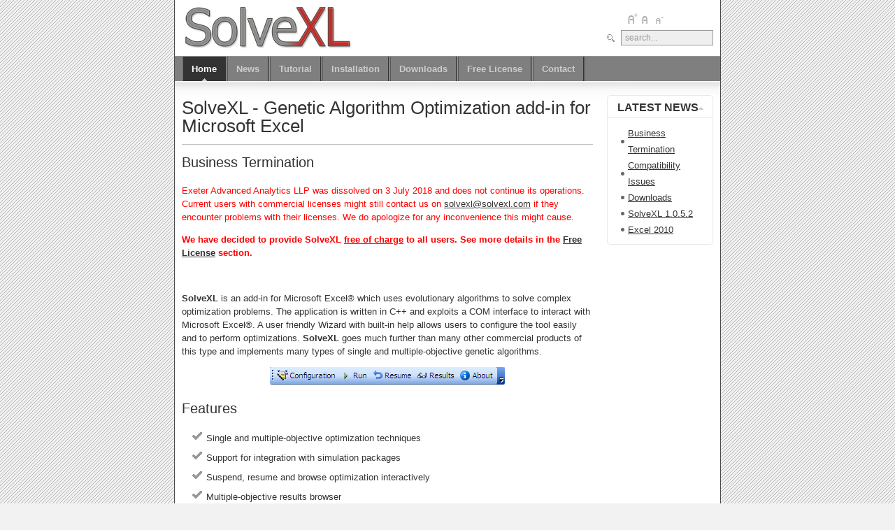

--- FILE ---
content_type: text/html
request_url: https://www.solvexl.com/
body_size: 4154
content:

<!DOCTYPE html PUBLIC "-//W3C//DTD XHTML 1.0 Transitional//EN" "http://www.w3.org/TR/xhtml1/DTD/xhtml1-transitional.dtd">

<html xmlns="http://www.w3.org/1999/xhtml" xml:lang="en-gb" lang="en-gb">


<!-- Mirrored from www.solvexl.com/ by HTTrack Website Copier/3.x [XR&CO'2014], Fri, 16 Nov 2018 21:45:08 GMT -->
<!-- Added by HTTrack --><meta http-equiv="content-type" content="text/html;charset=utf-8" /><!-- /Added by HTTrack -->
<head>
  <base  />
  <meta http-equiv="content-type" content="text/html; charset=utf-8" />
  <meta name="robots" content="index, follow" />
  <meta name="keywords" content="solvexl,optimisation,addin,addon,excel,microsoft excel,genetic algorithm,evolutionary algorithm,optimization,plugin,spreadsheet,single-objective,multi-objective,multiobjective,multiple objective,pareto front" />
  <meta name="description" content="SolveXL - A Single and Multi-Objective optimisation add-in for Microsoft Excel spreadsheet models" />
  <meta name="generator" content="Joomla! 1.5 - Open Source Content Management; FlowPlayerReloaded 3.0 by tushev.org" />
  <title>SolveXL - Genetic Algorithm Optimization add-in for Microsoft Excel</title>
  <link href="templates/solvexl/favicon.ico" rel="shortcut icon" type="image/x-icon" />
  <link rel="stylesheet" href="media/system/css/modal.css" type="text/css" />
  <script type="text/javascript" src="media/system/js/mootools.js"></script>
  <script type="text/javascript" src="media/system/js/modal.js"></script>
  <script type="text/javascript" src="plugins/system/flowplayer_r/javascripts/flowplayer-3.2.6.min.js"></script>
  <script type="text/javascript" src="media/system/js/caption.js"></script>
  <script type="text/javascript">

		window.addEvent('domready', function() {

			SqueezeBox.initialize({});

			$$('a.modal').each(function(el) {
				el.addEvent('click', function(e) {
					new Event(e).stop();
					SqueezeBox.fromElement(el);
				});
			});
		});
		window.addEvent('domready', function() {
			$$('a[href^=#fprrpopup]').each(function(el) {
				el.addEvent('click', function(e) {
					new Event(e).stop();
					SqueezeBox.fromElement(el,{parse: 'rel'});
				});
			});
		});
		
  </script>


<link rel="stylesheet" href="templates/system/css/system.css" type="text/css" />
<link rel="stylesheet" href="templates/system/css/general.css" type="text/css" />
<link rel="stylesheet" href="templates/solvexl/css/template.css" type="text/css" />

<script language="javascript" type="text/javascript" src="templates/solvexl/js/ja.script.js"></script>

<script language="javascript" type="text/javascript">
var rightCollapseDefault='show';
var excludeModules='38';
</script>
<script language="javascript" type="text/javascript" src="templates/solvexl/js/ja.rightcol.js"></script>

<link rel="stylesheet" href="templates/solvexl/css/menu.css" type="text/css" />

<link rel="stylesheet" href="templates/solvexl/css/ja-sosdmenu.css" type="text/css" />
<script language="javascript" type="text/javascript" src="templates/solvexl/js/ja.cssmenu.js"></script>

<link rel="stylesheet" href="templates/solvexl/styles/background/lighter/style.css" type="text/css" />
<link rel="stylesheet" href="templates/solvexl/styles/elements/black/style.css" type="text/css" />

<!--[if gte IE 7.0]>
<style type="text/css">
.clearfix {display: inline-block;}
</style>
<![endif]-->

<style type="text/css">
#ja-header,#ja-mainnav,#ja-container,#ja-botsl,#ja-footer {width: 760px;margin: 0 auto;}
#ja-wrapper {min-width: 761px;}
</style>
</head>

<body id="bd" class="fs4 Others" >
<a name="Top" id="Top"></a>
<ul class="accessibility">
	<li><a href="#ja-content" title="Skip to content">Skip to content</a></li>
	<li><a href="#ja-mainnav" title="Skip to main navigation">Skip to main navigation</a></li>
	<li><a href="#ja-col1" title="Skip to 1st column">Skip to 1st column</a></li>
	<li><a href="#ja-col2" title="Skip to 2nd column">Skip to 2nd column</a></li>
</ul>

<div id="ja-wrapper">

<!-- BEGIN: HEADER -->
<div id="ja-headerwrap">
	<div id="ja-header" class="clearfix">
<!--	<div class="ja-headermask">&nbsp;</div> -->

			<h1 class="logo">
			<a href="index.html" title="SolveXL"><span>SolveXL</span></a>
		</h1>
	
			<ul class="ja-usertools-font">
	      <li><img style="cursor: pointer;" title="Increase font size" src="templates/solvexl/images/user-increase.png" alt="Increase font size" id="ja-tool-increase" onclick="switchFontSize('solvexl_ja_font','inc'); return false;" /></li>
		  <li><img style="cursor: pointer;" title="Default font size" src="templates/solvexl/images/user-reset.png" alt="Default font size" id="ja-tool-reset" onclick="switchFontSize('solvexl_ja_font',4); return false;" /></li>
		  <li><img style="cursor: pointer;" title="Decrease font size" src="templates/solvexl/images/user-decrease.png" alt="Decrease font size" id="ja-tool-decrease" onclick="switchFontSize('solvexl_ja_font','dec'); return false;" /></li>
		</ul>
		<script type="text/javascript">var CurrentFontSize=parseInt('4');</script>
		
			<div id="ja-search">
			<form action="https://www.solvexl.com/index.php" method="post">
	<div class="search">
		<input name="searchword" id="mod_search_searchword" maxlength="20" alt="Search" class="inputbox" type="text" size="20" value="search..."  onblur="if(this.value=='') this.value='search...';" onfocus="if(this.value=='search...') this.value='';" />	</div>
	<input type="hidden" name="task"   value="search" />
	<input type="hidden" name="option" value="com_search" />
	<input type="hidden" name="Itemid" value="1" />
</form>
		</div>
	
	</div>
</div>
<!-- END: HEADER -->

<!-- BEGIN: MAIN NAVIGATION -->
<div id="ja-mainnavwrap">
	<div id="ja-mainnav" class="clearfix">
	<ul class="menu"><li id="current" class="active item1"><a href="index.html"><span>Home</span></a></li><li class="item50"><a href="news.html"><span>News</span></a></li><li class="item55"><a href="tutorial.html"><span>Tutorial</span></a></li><li class="item57"><a href="installation.html"><span>Installation</span></a></li><li class="item53"><a href="downloads.html"><span>Downloads</span></a></li><li class="item58"><a href="free-trial.html"><span>Free License</span></a></li><li class="item54"><a href="contact.html"><span>Contact</span></a></li></ul>
	</div>
</div>
<!-- END: MAIN NAVIGATION -->

<div id="ja-containerwrap-fl">
<div id="ja-containerwrap2">
	<div id="ja-container">
	<div id="ja-container2" class="clearfix">

		<div id="ja-mainbody-fl" class="clearfix">

		<!-- BEGIN: CONTENT -->
		<div id="ja-contentwrap">
		<div id="ja-content">

			

			
			<div class="componentheading">
	SolveXL - Genetic Algorithm Optimization add-in for Microsoft Excel</div>
<table class="blog" cellpadding="0" cellspacing="0">
<tr>
	<td valign="top">
					<div>
		
<div class="contentpaneopen">

<h2 class="contentheading">
			Business Termination	</h2>




<div class="article-content">
<p style="color: red">Exeter Advanced Analytics LLP was dissolved on 3 July 2018 and does not continue its operations. Current users with commercial licenses might still contact us on 
 <script language='JavaScript' type='text/javascript'>
 <!--
 var prefix = 'm&#97;&#105;lt&#111;:';
 var suffix = '';
 var attribs = '';
 var path = 'hr' + 'ef' + '=';
 var addy36616 = 's&#111;lv&#101;xl' + '&#64;';
 addy36616 = addy36616 + 's&#111;lv&#101;xl' + '&#46;' + 'c&#111;m';
 document.write( '<a ' + path + '\'' + prefix + addy36616 + suffix + '\'' + attribs + '>' );
 document.write( addy36616 );
 document.write( '<\/a>' );
 //-->
 </script><script language='JavaScript' type='text/javascript'>
 <!--
 document.write( '<span style=\'display: none;\'>' );
 //-->
 </script>This e-mail address is being protected from spambots. You need JavaScript enabled to view it
 <script language='JavaScript' type='text/javascript'>
 <!--
 document.write( '</' );
 document.write( 'span>' );
 //-->
 </script> if they encounter problems with their licenses. We do apologize for any inconvenience this might cause.</p>
<p style="color: red"><strong>We have decided to provide SolveXL <span style="text-decoration: underline;">free of charge</span> to all users. See more details in the <a href="free-trial.html">Free License</a> section.</strong></p></div>



</div>

<span class="article_separator">&nbsp;</span>
		</div>
		</td>
</tr>

<tr>
	<td valign="top">
		<table width="100%"  cellpadding="0" cellspacing="0">
		<tr>
										<td valign="top" width="100%" class="article_column">
				
<div class="contentpaneopen">





<div class="article-content">
<p><strong>SolveXL</strong> is an add-in for Microsoft Excel® which uses evolutionary algorithms to solve complex optimization problems. The application is written in C++ and exploits a COM interface to interact with Microsoft Excel®. A user friendly Wizard with built-in help allows users to configure the tool easily and to perform optimizations. <strong>SolveXL </strong>goes much further than many other commercial products of this type and implements many types of single and multiple-objective genetic algorithms.</p>
<div style="text-align: center"><img src="images/stories/toolbar.png" border="0" alt="SolveXL Toolbar" title="SolveXL Toolbar" /></div></div>



</div>

<span class="article_separator">&nbsp;</span>

<div class="contentpaneopen">

<h2 class="contentheading">
			Features	</h2>




<div class="article-content">
<ul class="checklist"><li>Single and multiple-objective optimization techniques </li><li>Support for integration with simulation packages </li><li>Suspend, resume and browse optimization interactively </li><li>Multiple-objective results browser </li><li>Batch runs </li><li>User defined constraints & penalty multipliers </li><li>Automatic saving of population </li><li>Backups of intermediate population </li><li>Graphical UI </li><li>Visualization of results and progress</li><li>Automation using VBA code</li></ul></div>



</div>

<span class="article_separator">&nbsp;</span>
</td>
								
		</tr>
		</table>
	</td>
</tr>

</table>


			
		</div>
		</div>
		<!-- END: CONTENT -->

		
		</div>

				<!-- BEGIN: RIGHT COLUMN -->
		<div id="ja-col2">
					<div class="jamod module" id="Mod16">
			<div>
				<div>
					<div>
																		<h3 class="show"><span>Latest News</span></h3>
												<div class="jamod-content"><ul class="latestnews">
	<li class="latestnews">
		<a href="news/58-business-termination.html" class="latestnews">
			Business Termination</a>
	</li>
	<li class="latestnews">
		<a href="news/59-compatibility-issues.html" class="latestnews">
			Compatibility Issues</a>
	</li>
	<li class="latestnews">
		<a href="downloads.html" class="latestnews">
			Downloads</a>
	</li>
	<li class="latestnews">
		<a href="news/54-solvexl-1052-released.html" class="latestnews">
			SolveXL 1.0.5.2</a>
	</li>
	<li class="latestnews">
		<a href="news/51-excel-2010-compatibility.html" class="latestnews">
			Excel 2010</a>
	</li>
</ul></div>
					</div>
				</div>
			</div>
		</div>
	
		</div><br />
		<!-- END: RIGHT COLUMN -->
		
	</div>
	</div>
</div>
</div>


<!-- BEGIN: FOOTER -->
<div id="ja-footerwrap">
<div id="ja-footer" class="clearfix">

	<div id="ja-footnav">
		
	</div>

	<div class="copyright">
Copyright &copy; 2013 SolveXL.com. All Rights Reserved.
		<!---->
	</div>

	<div class="ja-cert">
		
    <a href="http://jigsaw.w3.org/css-validator/check/referer" target="_blank" title="CSS Validity" style="text-decoration: none;">
		<img src="templates/solvexl/images/but-css.gif" border="none" alt="CSS Validity" />
		</a>
		<a href="http://validator.w3.org/check/referer" target="_blank" title="XHTML Validity" style="text-decoration: none;">
		<img src="templates/solvexl/images/but-xhtml10.gif" border="none" alt="XHTML Validity" />
		</a>
	</div>

	<br />
</div>
</div>
<!-- END: FOOTER -->

</div>


<script type="text/javascript">

  var _gaq = _gaq || [];
  _gaq.push(['_setAccount', 'UA-5671241-2']);
  _gaq.push(['_trackPageview']);

  (function() {
    var ga = document.createElement('script'); ga.type = 'text/javascript'; ga.async = true;
    ga.src = ('https:' == document.location.protocol ? 'https://ssl' : 'http://www') + '.google-analytics.com/ga.js';
    var s = document.getElementsByTagName('script')[0]; s.parentNode.insertBefore(ga, s);
  })();

</script>
</body>


<!-- Mirrored from www.solvexl.com/ by HTTrack Website Copier/3.x [XR&CO'2014], Fri, 16 Nov 2018 21:45:57 GMT -->
</html>


--- FILE ---
content_type: text/css
request_url: https://www.solvexl.com/templates/solvexl/css/ja-sosdmenu.css
body_size: 1669
content:
/* Son of Suckerfish Dropdowns
---------------------------------------------------------
Originally developed by Patrick Griffiths and Dan Webb
http://www.htmldog.com/articles/suckerfish/dropdowns/
---------------------------------------------------------
NOTE: After a deep research, we decide to divide this
CSS into 2 parts. The first part will define the layout.
The second part will define the visual look for this menu.
---------------------------------------------------------*/

/*--------------------------- LAYOUT ----------------------------*/
#ja-mainnav, #ja-mainnav ul {
	padding: 0;
	margin: 0;
	line-height: 20px;
}

#ja-mainnav a {
	display: block;
	line-height: 20px;
	margin: 0;
	padding: 10px 12px;
}

#ja-mainnav li { /* all list items */
	float: left;
	margin: 0;
	padding: 0;
}

#ja-mainnav li ul { /* second-level lists */
	position: absolute;
	width: 202px;
	/*
	 * Using left instead of display to hide menus because display: none isn't
	 * read by screen readers
	 */
	left: -999em;
}

#ja-mainnav ul ul a { /* sub-links */
	width: 160px;
}

#ja-mainnav li ul ul { /* third-and-above-level lists */
	margin: -42px 0 0 200px;
}

#ja-mainnav li:hover ul ul,
#ja-mainnav li:hover ul ul ul,
#ja-mainnav li.sfhover ul ul,
#ja-mainnav li.sfhover ul ul ul {
	left: -999em;
}

#ja-mainnav li:hover ul,
#ja-mainnav li li:hover ul,
#ja-mainnav li li li:hover ul,
#ja-mainnav li.sfhover ul,
#ja-mainnav li li.sfhover ul,
#ja-mainnav li li li.sfhover ul { /* lists nested under hovered list items */
	left: auto;
}
/*--------------------------- VISUAL ----------------------------*/
/* -------- All levels -------- */
#ja-mainnavwrap {
	border-top: 1px solid #959595;
	background: #7f7f7f;
}
#ja-mainnav ul, #ja-mainnav li {
	background-image: none;
	list-style: none;
}

#ja-mainnav span.separator {
	display:none;
}

/* -------- Top level -------- */
#ja-mainnav > ul {
	background-color: #7f7f7f;
	padding-left: 20px;
}

#ja-mainnav > ul > li {
	background-color: #7f7f7f;
	border-left: 1px solid #959595;
	border-right: 1px solid #727272;
	margin-right: 1px;
}

#ja-mainnav > ul > li.active {
	background: url(../images/arrow2.png) no-repeat bottom center #494949;
	color: #CCCCCC;
}

#ja-mainnav > ul > li:hover,
#ja-mainnav > ul > li:active,
#ja-mainnav > ul > li:focus {
	background: url(../images/arrow2.png) no-repeat bottom center #7f7f7f;
	color: #FFFFFF;
}

/* -------- sub-levels -------- */
#ja-mainnav ul ul li {
	border-left: 1px solid #666666;
	border-right: 1px solid #333333;
	border-top: 1px solid #666666;
	border-bottom: 1px solid #333333;
	margin-bottom: 1px;
}

#ja-mainnav li ul { /* second-level lists */
	background-color: #555555;
}

#ja-mainnav li a {
	color: #CCCCCC;
	font-weight: bold;
	text-decoration: none;
}

#ja-mainnav ul ul  li:hover,
#ja-mainnav ul ul  li:active,
#ja-mainnav ul ul  li:focus {
	background: #8a8a8a;
	color: #FFFFFF;
}
/*old css*/
/* Son of Suckerfish Dropdowns
---------------------------------------------------------
Originally developed by Patrick Griffiths and Dan Webb
http://www.htmldog.com/articles/suckerfish/dropdowns/
---------------------------------------------------------
NOTE: After a deep research, we decide to divide this
CSS into 2 parts. The first part will define the layout.
The second part will define the visual look for this menu.
---------------------------------------------------------*/

#ja-mainnav ul.menu {
	margin: 0; /* all lists */
	padding: 0;
	float: left;
	border-right: 1px solid #555555;
}

#ja-mainnav ul.menu ul {
	margin: 0; /* all lists */
	padding: 0;
}

#ja-mainnav ul.menu li {
	margin: 0; /* all list items */
	padding: 0;
	float: left;
	display: block;
	background: none;
	cursor: pointer;
	position: relative;
	list-style: none;
}

#ja-mainnav ul.menu li ul {
	width: 16.4em;
	position: absolute; /* second-level lists */
	z-index: 99;
	height: auto;
	w\idth: 15.9em;
}

#ja-mainnav ul.menu li ul ul {
	margin: -1.5em 0 0 14em; /* third-and-above-level lists */
}

#ja-mainnav ul.menu li li {
	padding: 0 1em 0 0;
	margin: 0;
	width: 14.9em;
}

#ja-mainnav ul.menu ul a {
	width: 14.8em;
	w\idth: 10.8em;
}

#ja-mainnav ul.menu li ul {
	left: -999em; /* using left instead of display to hide menus because display: none isn't read by screen readers */
}

#ja-mainnav ul.menu li:hover ul ul, #ja-mainnav ul.menu li:hover ul ul ul,
#ja-mainnav ul.menu li.sfhover ul ul, #ja-mainnav ul.menu li.parentsfhover ul ul, #ja-mainnav ul.menu li.parent-activesfhover ul ul, #ja-mainnav ul.menu li.activesfhover ul ul,
#ja-mainnav ul.menu li.sfhover ul ul ul, #ja-mainnav ul.menu li.parentsfhover ul ul ul, #ja-mainnav ul.menu li.parent-activesfhover ul ul ul, #ja-mainnav ul.menu li.activesfhover ul ul ul {
	left: -999em;
}

/* This "unhides" the sub-menus (left: -999em is what hides them) */
#ja-mainnav ul.menu li:hover ul, #ja-mainnav ul.menu li li:hover ul, #ja-mainnav ul.menu li li li:hover ul,
#ja-mainnav ul.menu li.sfhover ul, #ja-mainnav ul.menu li.parentsfhover ul, #ja-mainnav ul.menu li.parent-activesfhover ul, #ja-mainnav ul.menu li.activesfhover ul,
#ja-mainnav ul.menu li li.sfhover ul, #ja-mainnav ul.menu li li.havesubchildsfhover ul, #ja-mainnav ul.menu li li.havesubchild-activesfhover ul, #ja-mainnav ul.menu li li.activesfhover ul,
#ja-mainnav ul.menu li li li.sfhover ul, #ja-mainnav ul.menu li li li.havesubchildsfhover ul, #ja-mainnav ul.menu li li li.havesubchild-activesfhover ul, #ja-mainnav ul.menu li li li.activesfhover ul {
	left: auto;
}

/* STYLING THE MENU
-----------------------------------*/
/* 1st level */
#ja-mainnav ul.menu li a {
	margin: 0;
	padding: 10px 12px;
	border-left: 1px solid #555555;
	border-right: 1px solid #333333;
	display: block;
	color: #CCCCCC;
	font-weight: bold;
	line-height: normal;
	text-decoration: none;
}

#ja-mainnav ul.menu li a:hover,
#ja-mainnav ul.menu li a:active,
#ja-mainnav ul.menu li a:focus {
	background: url(../images/arrow2.png) no-repeat bottom center #555555;
	color: #FFFFFF;
}

#ja-mainnav ul.menu li {
	margin: 0;
}

#ja-mainnav ul.menu li:hover,
#ja-mainnav ul.menu li.sfhover,
#ja-mainnav ul.menu li.parentsfhover,
#ja-mainnav ul.menu li.parent-activesfhover {
	background: url(../images/arrow2.png) no-repeat bottom center #555555;
	color: #FFFFFF;
}

#ja-mainnav ul.menu li.active a,
#ja-mainnav ul.menu li.active a:hover,
#ja-mainnav ul.menu li.active a:active,
#ja-mainnav ul.menu li.active a:focus {
	background: url(../images/arrow2.png) no-repeat bottom center #333333;
	color: #FFFFFF;
}

/* 2nd level and above */
#ja-mainnav ul.menu li ul {
	border: 1px solid #555555;
	background: url(../images/opaque.png);
}

#ja-mainnav ul.menu li ul li {
	border-top: 1px solid #777777;
	border-bottom: 1px solid #444444;
	background: none;
}

#ja-mainnav ul.menu li ul a {
	border-right: none;
	margin: 0;
	padding: 7px 10px;
	background: none;
	color: #CCCCCC;
	font-weight: normal;
	line-height: normal;
	text-transform: none;
}

#ja-mainnav ul.menu li.havesubchild,
#ja-mainnav ul.menu li.havesubchild-active {
	background: url(../images/bullet2.gif) no-repeat 94% 50%;
}

#ja-mainnav ul.menu li ul a:hover,
#ja-mainnav ul.menu li ul a:active,
#ja-mainnav ul.menu li ul a:focus,
#ja-mainnav ul.menu ul li:hover,
#ja-mainnav ul.menu ul li.sfhover,
#ja-mainnav ul.menu ul li.havesubchildsfhover,
#ja-mainnav ul.menu ul li.havesubchild-activesfhover,
#ja-mainnav ul.menu ul ul li:hover,
#ja-mainnav ul.menu ul ul li.sfhover,
#ja-mainnav ul.menu ul ul li.havesubchildsfhover,
#ja-mainnav ul.menu ul ul li.havesubchild-activesfhover {
	background: #333333;
	color: #CCCCCC;
}

#ja-mainnav ul.menu ul li.active a,
#ja-mainnav ul.menu ul li.active a:hover,
#ja-mainnav ul.menu ul li.active a:active,
#ja-mainnav ul.menu ul li.active a:focus {
	background: none !important;
	color: #FFFFFF;
	font-weight: bold;
}

#ja-mainnav ul.menu li.active li a,
#ja-mainnav ul.menu li.active li a:hover,
#ja-mainnav ul.menu li.active li a:active,
#ja-mainnav ul.menu li.active li a:focus {
	background: none !important;
}

#ja-mainnav h3 {
	display: none;
}

#ja-mainnav .moduletable_menu {
	background: none;
	margin: 0;
	padding: 0;
}